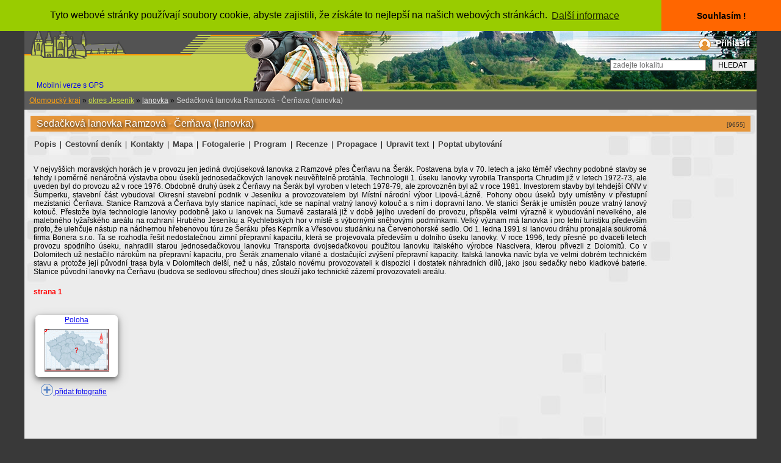

--- FILE ---
content_type: text/html; charset=windows-1250
request_url: https://www.krasnecesko.cz/lokalita_detail.php?id=9655-sedackova-lanovka-ramzova-cernava-lanovka&strana=
body_size: 6902
content:



         
 
 
<!DOCTYPE html">

             

<head>

<!-- Global site tag (gtag.js) - Google Analytics -->

<script async src="https://www.googletagmanager.com/gtag/js?id=UA-5024317-1"></script>

<script>

  window.dataLayer = window.dataLayer || [];

  function gtag(){dataLayer.push(arguments);}

  gtag('js', new Date());



  gtag('config', 'UA-5024317-1');

</script>

<script async src="//pagead2.googlesyndication.com/pagead/js/adsbygoogle.js"></script> 

<script>

  (adsbygoogle = window.adsbygoogle || []).push({

    google_ad_client: "ca-pub-4660919768453965",

    enable_page_level_ads: true

  }); 

</script>   

    <meta name="google-site-verification" content="7SpItG1SnL0xKADSaVOIzowSmO8OW8nY2PDDC1mnWJQ" />  

    <meta http-equiv="Content-Language" content="cs">  

    <meta charset="windows-1250">  

    <meta name="viewport" content="width=device-width, initial-scale=1, minimum-scale=1">  

    <title>

        Krásné Česko - turistický průvodce s rozsáhlou databází ubytování, restaurací, památek a sportovišť.
    </title>  

    <base href="https://www.krasnecesko.cz/">  

    <meta name="author" content="Kamler M.">  

    <meta name="copyright" content="Kamler M.">  

    <meta name="keywords" content="Sedačková lanovka Ramzová - Čerňava lanovka, Ramzová (osada),ubytování,turistika,cestování,výlet">   

    <meta name="description" content="Sedačková lanovka Ramzová - Čerňava lanovka - V nejvyšších moravských horách je v provozu jen jediná dvojúseková lanovka z Ramzové přes Čerňavu na Šerák. Postavena byla v 70. letech a jako téměř všechny podobné stavby se tehdy i poměrně nenáročná výstavba obou úseků jednosedačkových lanovek neuvěřitelně protáhla., Ramzová (osada)">   

    <meta name="language" content="cs">  

    <meta name="publisher" content="Krásné Česko">  

    <meta name="page-type" content="turistický průvodce">  

    <meta name="page-topic" content="turistický průvodce">  

    <meta name="Distribution" content="Global">   

    <meta name="verify-v1" content="UMa7BE3yjzHtn9hyi2bXtGqRPaAfft3frq4c/W2WWqY=">  

    <meta name="robots" content="index, follow">  

    <meta http-equiv="pragma" content="no-cache">  

    <meta name="google-site-verification" content="zHaql97BnCWs9Sbeb2IP6dt4hmfVEz5COzR2RCAtjaw">  

    <meta http-equiv="Content-Style-Type" content="text/css">  

    <meta http-equiv="Content-Script-Type" content="text/javascript">  

    <link rel="canonical" href="https://www.krasnecesko.cz/lokalita_detail.php?id=9655-sedackova-lanovka-ramzova-cernava-lanovka&strana=">  

    <link href="./style.css" rel="stylesheet" type="text/css">  

      

    <link href="./css/lightbox.css" rel="stylesheet">  

    <link href="./lista.css" type="text/css" rel="stylesheet">  

    <link href="./hlmenu.css" type="text/css" rel="stylesheet">  

    <link rel="shortcut icon" type="image/x-icon" href="https://www.krasnecesko.cz/hrad.ico">  

    <meta property="og:image" content="https://www.krasnecesko.cz/galerie1/gal9655-sedackova-lanovka-ramzova-cernava-lanovka/o1v.jpg">  

    <link rel="image_src" type="image/jpeg" href="https://www.krasnecesko.cz/galerie1/gal9655-sedackova-lanovka-ramzova-cernava-lanovka/o1v.jpg">     

<script type="text/javascript" src="https://api.mapy.cz/loader.js"></script>      

<script type="text/javascript">Loader.load();</script>   

       

     

<script type="text/javascript" src="./js/jquery-1.11.0.min.js"></script> 

<script type="text/javascript" src="./js/lightbox.js"></script>   

       

    <link rel="stylesheet" type="text/css" href="//cdnjs.cloudflare.com/ajax/libs/cookieconsent2/3.0.3/cookieconsent.min.css" />

<script src="//cdnjs.cloudflare.com/ajax/libs/cookieconsent2/3.0.3/cookieconsent.min.js"></script>

<script>

window.addEventListener("load", function(){

window.cookieconsent.initialise({

  "palette": {

    "popup": {

      "background": "#99CC00"

    },

    "button": {

      "background": "#FF6600"

    }

  },

  "theme": "edgeless",

  "position": "top",

  "content": {

    "message": "Tyto webové stránky používají soubory cookie, abyste zajistili, že získáte to nejlepší na našich webových stránkách. ",

    "dismiss": "Souhlasím !",

    "link": "Další informace",

    "href": "https://www.krasnecesko.cz/pravidla.php"

  }

})});

</script>

</head>


<body style="background-color:#393939;">

<!-- Global site tag (gtag.js) - Google Analytics --> 

<script async src="https://www.googletagmanager.com/gtag/js?id=UA-5024317-1"></script> 

<script>

  window.dataLayer = window.dataLayer || [];

  function gtag(){dataLayer.push(arguments);}

  gtag('js', new Date());

  gtag('config', 'UA-5024317-1'); 

</script> 

<script type="text/javascript" src="boxover.js"></script>        

       

       

     <div class="plocha">

                     

                         

            <div class="dokument" style="width: 100%;">     

                <!-- hlavicka -->      

                <div style="width: 100%;height:150px; background-image:url(./hlavickakc.png);background-color:#535353; text-align:left;">                

                    <a href="https://www.krasnecesko.cz" title="DOMŮ">

                        <img style="display: inline-block; margin:5px;" src="./hlavicka.png"></a>

                        <div style="text-align:right;display: block;">                

                    <div style="display: inline-block; z-index: 3; margin:8px; vertical-align: top; ">                       

                            <img style="vertical-align: middle;" src="./user1.png">

                                              

                        <a style="z-index: 99;text-shadow: 2px 2px 3px #000000;padding: 3px;padding-left: 5px; font-size:14px; text-decoration: none; color:#ffffff; font-weight:bold;" href="./login.php" rel="nofollow">Přihlásit</a>                      

                                        

                    </div>                

                                  

                    <div  style="height:40px; text-align: right;">                  

                        <form action="./lokality.php" method="post">                      

                            <div style="position: relative; z-index: 2; color: #535353;font-weight:bold;font-size:13px;">                    

                                <input style="margin:5px; height:18px; vertical-align: middle;" type="text" placeholder="zadejte lokalitu" size="20" name="jmeno">                      

                                <input style="width:70px; height:20px; text-align:center;" type="submit" name="hledej"  value="HLEDAT">                    

                            </div>                    

                        </form>                

                    </div>

                  </div>

                  <a style="padding-left:20px;text-decoration:none;" href="./index.php?verze=mobil">Mobilní verze s GPS</a>                     

                </div>        

                <!-- /hlavicka -->      
<div id = "fb-root" > 
    <div> 
<script> ( funkce ( d , s , id ) { var js , FJS = d . getElementsByTagName ( y ) [ 0 ], v případě, ( d . getElementById ( id ) ) návrat ; 
  js = d . createElement ( s ); js . id = id ; 
  js . src = 'https://connect.facebook.net/cs_CZ/sdk.js#xfbml=1&version=v2.12' ; 
  fjs . parentNode . insertBefore ( js , fjs ); } ( dokument , skript , facebook-jssdk )); </script>  
 
   
   
                <div class='odokument' style='background-image: url(./pozadidokument.jpg)'>
            <div>
                <div class="odokumentu">
                     
                    <span style="margin-bottom: 5px; margin-top: 0px; float: left">
                    </span>
                                        <div style="margin:0px; padding:0px;text-align:left;">
                                                <div class="obsah">
        
          
                             
          
           
                             
          
           
                                                         
 
    
                            <div style="width:100%;">
                                <div style="text-align:left; padding:8px;background-color:#5c5c5c;">  
                                    <a style="text-decoration=underline; color: #ffa211;"; href="./lokality.php?kraj=1&amp;met=Lokality-v-kraji:-Olomoucky-kraj">
                                        Olomoucký kraj</a> &raquo; 
                                    <a style="text-decoration=underline;color:#CEE147;" href="./lokality.php?oblast=2&amp;met=vsechny-regiony">okres 
                                        Jeseník</a> &raquo; 
                                    <a style="text-decoration=underline;color:#EBEBEB;" href="./lokality.php?oblast=2&amp;typ=304&amp;met=
                                        Lokality-typu:-lanovka">
                                        lanovka</a> &raquo;
                                    <span style="color: #D3D3D3;"> 
                                        Sedačková lanovka Ramzová - Čerňava (lanovka)                                    </span>
                                </div>
                            </div>
                                                           <div>
                                                                <div class="box_700a_m">     

    <div style="margin:10px;">  

               

  

        <div style="display: inline-block; width: 100%;">

        <h1 style=" text-shadow: 2px 2px 4px #000000;padding: 4px;padding-left: 10px; font-size:16px; background-color:#e59539; color:#ffffff; font-weight:normal;">                  

                                

            <span itemprop="name">Sedačková lanovka Ramzová - Čerňava (lanovka)</span>    

            <span style="text-shadow: none;float: right; color: #303030; font-size: 10px; margin:5px;">[9655]   

        </span></h1>

        </div>

        
        <div class="reklamal" >

<script async src="https://pagead2.googlesyndication.com/pagead/js/adsbygoogle.js"></script>

<!-- Lokalita_reklama -->

<ins class="adsbygoogle"

     style="display:block"

     data-ad-client="ca-pub-4660919768453965"

     data-ad-slot="9329226077"

     data-ad-format="auto"

     data-full-width-responsive="true"></ins>

<script>

     (adsbygoogle = window.adsbygoogle || []).push({});

</script>

        </div>

        
        
                       

                                      

        <br>           

                      

        <div class="lok_detail_obal">
<div class="lok_detail_obsah"> 
 <div style="clear:left;"></div>
 <div style='margin:3px;padding-top:10px;'>
 <a class='menulok' style='font-size: 1.1em;' href='./lokality/9655-sedackova-lanovka-ramzova-Cernava-lanovka.html'>Popis</a> | <a class='menulok' style='font-size: 1.1em;' href='./lokality/9655-sedackova-lanovka-ramzova-Cernava-lanovka.html37'>Cestovní deník</a> | <a class='menulok' style='font-size: 1.1em;' href='./lokality/9655-sedackova-lanovka-ramzova-Cernava-lanovka.html34'>Kontakty</a> | <a class='menulok' style='font-size: 1.1em;' href='./lokality/9655-sedackova-lanovka-ramzova-Cernava-lanovka.html35'>Mapa</a> | <a class="menulok" style="font-size: 1.1em;" href="./foto/9655-sedackova-lanovka-ramzova-cernava-lanovka-Sedackova-lanovka-Ramzova-Cernava.html" title="fotoSedačková lanovka Ramzová - Čerňava (lanovka)">Fotogalerie</a> | <a class='menulok' style='font-size: 1.1em;' href='./lokality/9655-sedackova-lanovka-ramzova-Cernava-lanovka.html33'>Program</a> | <a class='menulok' style='font-size: 1.1em;' href='./lokality/9655-sedackova-lanovka-ramzova-Cernava-lanovka.html32'>Recenze</a> |  
<a class="menulok" style="font-size: 1.1em;" href="./generator.php?obec=9655&amp;oblast=2" title="Html kód pro Vaše webové stránky" rel="nofollow">Propagace</a> | <a class="menulok" style="font-size: 1.1em;" href="./lokedit.php?id=9655-sedackova-lanovka-ramzova-cernava-lanovka" TITLE="cssbody=[dogvdvbdy] cssheader=[dogvdvhdr] header=[Informace] body=[<p>Lokalitu založil redaktor: <strong>Hanča :o)</strong> <br>Poslední aktualizaci provedl: <br> <strong>Kamler</strong> <br>Aktualizace:<strong>2013-01-07 19:14:54</strong></p>]">Upravit text</a> | <a class='menulok' style='font-size: 1.1em;' href='./poptavka.php?pop=2&lokalitaid=9655'>Poptat ubytování</a><span style='font-size: 12px;'> </div>
        </div>
</div>     

                  

                  

           

           

                   

<br>                                      

                      

        <!--  popis lokality  -->              

                  

           

        <div style="margin:5px;">

<p style="text-align: justify;">V nejvyšších moravských horách je v provozu jen jediná dvojúseková lanovka z Ramzové přes Čerňavu na Šerák. Postavena byla v 70. letech a jako téměř všechny podobné stavby se tehdy i poměrně nenáročná výstavba obou úseků jednosedačkových lanovek neuvěřitelně protáhla. Technologii 1. úseku lanovky vyrobila Transporta Chrudim již v letech 1972-73, ale uveden byl do provozu až v roce 1976. Obdobně druhý úsek z Čerňavy na Šerák byl vyroben v letech 1978-79, ale zprovozněn byl až v roce 1981. Investorem stavby byl tehdejší ONV v Šumperku, stavební část vybudoval Okresní stavební podnik v Jeseníku a provozovatelem byl Místní národní výbor Lipová-Lázně. Pohony obou úseků byly umístěny v přestupní mezistanici Čerňava. Stanice Ramzová a Čerňava byly stanice napínací, kde se napínal vratný lanový kotouč a s ním i dopravní lano. Ve stanici Šerák je umístěn pouze vratný lanový kotouč. Přestože byla technologie lanovky podobně jako u lanovek na Šumavě zastaralá již v době jejího uvedení do provozu, přispěla velmi výrazně k vybudování nevelkého, ale malebného lyžařského areálu na rozhraní Hrubého Jeseníku a Rychlebských hor v místě s výbornými sněhovými podmínkami. Velký význam má lanovka i pro letní turistiku především proto, že ulehčuje nástup na nádhernou hřebenovou túru ze Šeráku přes Keprník a Vřesovou studánku na Červenohorské sedlo. Od 1. ledna 1991 si lanovou dráhu pronajala soukromá firma Bonera s.r.o. Ta se rozhodla řešit nedostatečnou zimní přepravní kapacitu, která se projevovala především u dolního úseku lanovky. V roce 1996, tedy přesně po dvaceti letech provozu spodního úseku, nahradili starou jednosedačkovou lanovku Transporta dvojsedačkovou použitou lanovku italského výrobce Nascivera, kterou přivezli z Dolomitů. Co v Dolomitech už nestačilo nárokům na přepravní kapacitu, pro Šerák znamenalo vítané a dostačující zvýšení přepravní kapacity. Italská lanovka navíc byla ve velmi dobrém technickém stavu a protože její původní trasa byla v Dolomitech delší, než u nás, zůstalo novému provozovateli k dispozici i dostatek náhradních dílů, jako jsou sedačky nebo kladkové baterie. Stanice původní lanovky na Čerňavu (budova se sedlovou střechou) dnes slouží jako technické zázemí provozovateli areálu.</p>               

                         

<br><span style='font-weight:bold;color:#FF0000;'>strana 1</span>          

            <div class="fb-comments" data-href="./lokality/9655-sedackova-lanovka-ramzova-Cernava-lanovka.html" data-width="700" data-numposts="5">

            </div>          

                     

            <div style="width:100%;">                    

                <br>
<br>
<div class="karta" style="display: inline-block;width: 133px;height:100px;border: 1px solid #ffffff;margin:3px;text-align:center;background-color:#ffffff;">
 
<a href="https://www.mapy.cz/zakladni?x=17.0691395&amp;y=50.1913567&amp;z=16&base=ophoto&source=coor&id=17.0691395%2C50.1913567" onclick="window.open(this.href,'okno','scrollbars=1,resizable=1').focus(); return false;" rel="nofollow">Poloha<br><img src='./mapka_skript.php?okres=2&amp;xk=103.33333333333&amp;yk=29.5' width=106 height=70 align=center border=0 alt='poloha v mapě' title='poloha v mapě'17.0691395 °E,50.1913567 °N  '></a> 
</div>
                 
   
<div style="display: inline-block;"><a style="border:none;" href="./foto/9655-sedackova-lanovka-ramzova-cernava-lanovka-Sedackova-lanovka-Ramzova-Cernava.html" title="foto Sedačková lanovka Ramzová - Čerňava (lanovka) ">
</a>
</div>                 

            </div>                                        

                 &nbsp;&nbsp;&nbsp;   

            <a style="border: none;" href="./lokalita_doplnekfoto.php?lok=9655-sedackova-lanovka-ramzova-cernava-lanovka" target="foto">    

                <img style="vertical-align: bottom; border:0px;" src="./plus.png" alt="Vložení nových fotografií"> přidat fotografie</a>

                           

                

        </div>              

        <center>    

            <h2 style='padding-bottom: 10px; font-size: 19px; color: #000000; display: inline;'>

</h2>  

        </center>  

        
     

                                                                                 

                         

                              

             

              

           

                              

                    

        <br>  

        <div class="clear">            

        </div>      

    </div>

</div>       

<!--  konec - popis lokality  -->   

     

                                                            </div>
                              
                            <br>  
                            <br>
                        </div>
                        <div style="clear:left;">
                        </div>
                    </div>
                </div>  
            </div>
        </div>
                                     <div id="hlavnimenu" style="background-color:#a7b150; width: 100%; margin: 0px; padding: 0px;">
                    
                      <!-- začátek menu -->
                      <div style="padding:10px; background-color: #c5d250; color: #e7e7e7; font-weight: bold; ">
                      <a style="margin:8px; color:#535353; text-decoration: none;" href="./ceskanej.php">Česká NEJ</a> | 
                      <a style="margin:8px; color:#535353; text-decoration: none;" href="./symboly.php">Vlajky a erby</a> |    
                      <a style="margin:8px; color:#535353; text-decoration: none;" href="./encyklopedie.php">Encyklopedie</a> |
                      <a style="margin:8px; color:#535353; text-decoration: none;" href="./znaceni.php">Turistické značení</a> | 
                                             <a style="margin:8px; color:#535353; text-decoration: none;" href="./generator.php">Generátor lokalit,akcí a tras</a> | 
                      <a style="margin:8px; color:#535353; text-decoration: none;" href="./generator4.php">Generátor meníček</a> | 
                      <a style="margin:8px; color:#535353; text-decoration: none;" href="./cyklotrasy.php">Cyklotrasy</a> | 
                      <a style="margin:8px; color:#535353; text-decoration: none;" href="./lokality.php?h=1&amp;typ=1000&amp;stranka=1&amp;razenix=1">Ubytovací zařízení</a> |  
                      <a style="margin:8px; color:#535353; text-decoration: none;" href="./poptavka1.php">Zadat poptávku na ubytování</a> | 
                      <a style="margin:8px; color:#535353; text-decoration: none;" href="./akce.php?druh=0">Aktuální akce</a> | 
                      <a style="margin:8px; color:#535353; text-decoration: none;" href="./kalendar.php"  rel="nofollow">Kalendář akcí</a> | 
                      <a style="margin:8px; color:#535353; text-decoration: none;" href="./akce.php?druh=4">Archiv</a> | 
                      <a style="margin:8px; color:#535353; text-decoration: none;" href="./pridat_akci.php?lokalita=x"  rel="nofollow">Přidat novou akci</a> | 
                      <a style="margin:8px; color:#535353; text-decoration: none;" href="./pokryti.php">Přehledová mapa ČR</a> | 
                      <a style="margin:8px; color:#535353; text-decoration: none;" href="https://www.krasnecesko.cz/mapavelka_old.php?typ=49&amp;x=49.7207184&amp;y=15.6701803&amp;wgs84_1=49&amp;wgs84_2=43&amp;wgs84_4=15&amp;wgs84_5=40&amp;wgs84_3=14.59&amp;wgs84_6=12.65"  rel="nofollow">Interaktivní mapa ČR</a> | 
                      <a style="margin:8px; color:#535353; text-decoration: none;" href="http://portal.chmi.cz/files/portal/docs/meteo/rad/data_jsradview.html"  rel="nofollow" target="Počasí">Počasí ČR</a><br><br>
                      <a style="margin:8px; color:#535353; text-decoration: none;" href="./top100l.php">Fotogalerie památek</a> | 
                      <a style="margin:8px; color:#535353; text-decoration: none;" href="./top100lh.php">Historické fotografie</a> | 
                      <a style="margin:8px; color:#535353; text-decoration: none;" href="./lokalita_doplnekfoto.php">Přidat fotografii</a> | 
                      <a style="margin:8px; color:#535353; text-decoration: none;" href="./kamery.php">Webkamery</a> | 
                      <a style="margin:8px; color:#535353; text-decoration: none;" href="./top100b.php" rel="nofollow">Statistiky</a> | 
                      <a style="margin:8px; color:#535353; text-decoration: none;" href="./info.php" rel="nofollow">O nás</a> | 
                      <a style="margin:8px; color:#535353; text-decoration: none;" href="./novinky.php">Novinky na webu</a> | 
                      <a style="margin:8px; color:#535353; text-decoration: none;" href="./reklama-zdarma.php">Reklama zdarma</a> | 
                      <a style="margin:8px; color:#535353; text-decoration: none;" href="./objednavka.php">Objednávka reklamy</a> | 
                      <a style="margin:8px; color:#535353; text-decoration: none;" href="./vlastniweb.php">Tvorba web prezentací</a> |  
                      <a style="margin:8px; color:#535353; text-decoration: none;" href="./lokality1.php" rel="nofollow">Lokality na schválení</a> | 
                      <a style="margin:8px; color:#535353; text-decoration: none;" href="./redaktori.php" rel="nofollow">Redaktoři</a> | 
                      <a style="margin:8px; color:#535353; text-decoration: none;" href="./diskuze_vypis.php?iddiskuze=1">Kniha návštěv</a> | 
                      <a style="margin:8px; color:#535353; text-decoration: none;" href="./chat.php" rel="nofollow">Chat ON-LINE</a>
                      </div>
                      
                      <ul id="hlavnimenu1">  
  
                        <li> 
                        <a href="#" title="O nás / služby">
                          <img src="./menu.gif"></a>
                        <ul>
                                                     
                          <li> 
                          <a href="./partneri.php">Partneři</a>
                          </li>
                        </ul>
                        </li>
                      </ul>
                    </div>
                    <!-- konec menu -->
                    <!-- paticka -->
<div style="width: 100%; background-color:#535353; color: silver;text-decoration: none;">
                      <div>
<script async src="//pagead2.googlesyndication.com/pagead/js/adsbygoogle.js"></script>
<ins class="adsbygoogle"
     style="display:block; text-align:center;"
     data-ad-layout="in-article"
     data-ad-format="fluid"
     data-ad-client="ca-pub-4660919768453965"
     data-ad-slot="7834077391"></ins>
<script>
     (adsbygoogle = window.adsbygoogle || []).push({});
</script>
  </div>
<br>
(c) 2003-2020 M.Kamler - KrasneCesko.cz &nbsp;&nbsp;*&nbsp;&nbsp;Kopírování obsahu a fotografií jen se souhlasem autorů! <br><a style="text-decoration: none; font-size: 15px; font-weight:bold; color: #FF9903;" href="./index.php?verze=mobil"  title="Verze pro mobilní telefony a tablety s GPS">Verze pro zařízení s GPS (mobily, tablety)</a><br>
<br>
<script language="JavaScript" type="text/javascript">
<!--
document.write('<img src="https://toplist.cz/count.asp?id=62244&amp;logo=btn&http='+escape(document.referrer)+'&t='+escape(document.title)+
'&wi='+escape(window.screen.width)+'&he='+escape(window.screen.height)+'&cd='+escape(window.screen.colorDepth)+'" width="80" height="15" border=0 alt="TOPlist">'); 
//--></script><noscript><img src="https://toplist.cz/count.asp?id=62244&amp;logo=btn" border="0"
alt="TOPlist" width="80" height="15"></noscript>
<br>
</div>  
</body>
</html>
        </body>
        </html>

--- FILE ---
content_type: text/html; charset=utf-8
request_url: https://www.google.com/recaptcha/api2/aframe
body_size: 267
content:
<!DOCTYPE HTML><html><head><meta http-equiv="content-type" content="text/html; charset=UTF-8"></head><body><script nonce="2ztL9xNgnifgh_uLddRKNQ">/** Anti-fraud and anti-abuse applications only. See google.com/recaptcha */ try{var clients={'sodar':'https://pagead2.googlesyndication.com/pagead/sodar?'};window.addEventListener("message",function(a){try{if(a.source===window.parent){var b=JSON.parse(a.data);var c=clients[b['id']];if(c){var d=document.createElement('img');d.src=c+b['params']+'&rc='+(localStorage.getItem("rc::a")?sessionStorage.getItem("rc::b"):"");window.document.body.appendChild(d);sessionStorage.setItem("rc::e",parseInt(sessionStorage.getItem("rc::e")||0)+1);localStorage.setItem("rc::h",'1768546537643');}}}catch(b){}});window.parent.postMessage("_grecaptcha_ready", "*");}catch(b){}</script></body></html>